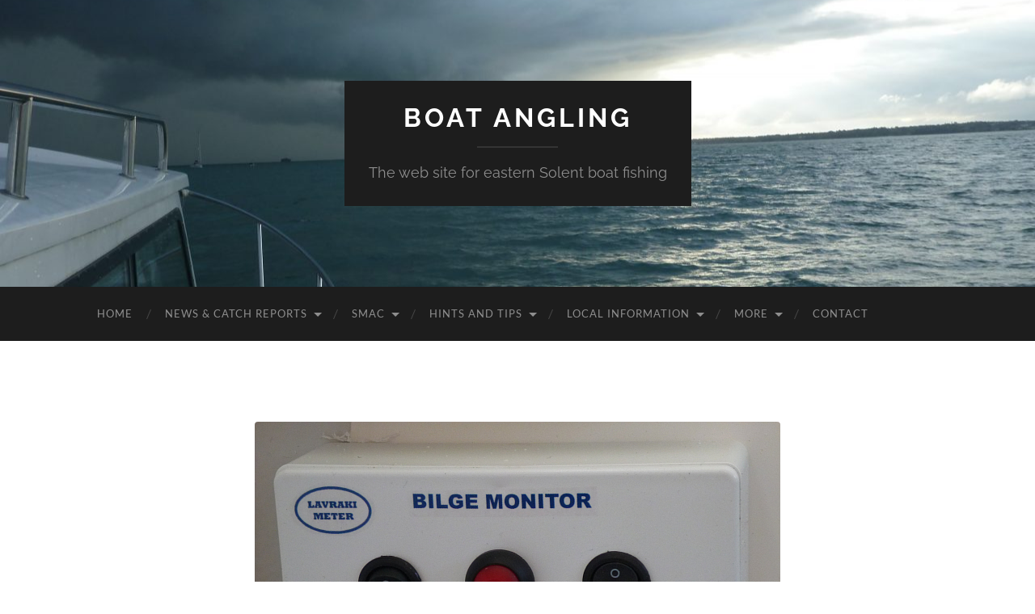

--- FILE ---
content_type: text/html; charset=UTF-8
request_url: https://www.boat-angling.co.uk/how-to-guide-make-a-bilge-monitor/
body_size: 16799
content:
<!DOCTYPE html>

<html lang="en-GB">

	<head>

		<meta http-equiv="content-type" content="text/html" charset="UTF-8" />
		<meta name="viewport" content="width=device-width, initial-scale=1.0" >

		<link rel="profile" href="http://gmpg.org/xfn/11">

		<meta name='robots' content='index, follow, max-image-preview:large, max-snippet:-1, max-video-preview:-1' />

	<!-- This site is optimized with the Yoast SEO plugin v25.7 - https://yoast.com/wordpress/plugins/seo/ -->
	<title>How-to Guide: Make a Bilge Monitor - Boat Angling</title>
	<link rel="canonical" href="https://www.boat-angling.co.uk/how-to-guide-make-a-bilge-monitor/" />
	<meta property="og:locale" content="en_GB" />
	<meta property="og:type" content="article" />
	<meta property="og:title" content="How-to Guide: Make a Bilge Monitor - Boat Angling" />
	<meta property="og:description" content="Why you  need one Most boats will be fitted with an electric bilge pump, usually with an external float switch or an internal water sensor so the pump automatically starts when the bilge water level rises. Automatic bilge pumps are left on when the boat is unattended so water will be pumped out automatically if [&hellip;]" />
	<meta property="og:url" content="https://www.boat-angling.co.uk/how-to-guide-make-a-bilge-monitor/" />
	<meta property="og:site_name" content="Boat Angling" />
	<meta property="article:modified_time" content="2016-08-26T17:21:18+00:00" />
	<meta property="og:image" content="https://www.boat-angling.co.uk/wp-content/uploads/2016/08/Bilge-Monitor2.jpg" />
	<meta property="og:image:width" content="650" />
	<meta property="og:image:height" content="488" />
	<meta property="og:image:type" content="image/jpeg" />
	<meta name="twitter:card" content="summary_large_image" />
	<meta name="twitter:label1" content="Estimated reading time" />
	<meta name="twitter:data1" content="4 minutes" />
	<script type="application/ld+json" class="yoast-schema-graph">{"@context":"https://schema.org","@graph":[{"@type":"WebPage","@id":"https://www.boat-angling.co.uk/how-to-guide-make-a-bilge-monitor/","url":"https://www.boat-angling.co.uk/how-to-guide-make-a-bilge-monitor/","name":"How-to Guide: Make a Bilge Monitor - Boat Angling","isPartOf":{"@id":"https://www.boat-angling.co.uk/#website"},"primaryImageOfPage":{"@id":"https://www.boat-angling.co.uk/how-to-guide-make-a-bilge-monitor/#primaryimage"},"image":{"@id":"https://www.boat-angling.co.uk/how-to-guide-make-a-bilge-monitor/#primaryimage"},"thumbnailUrl":"https://www.boat-angling.co.uk/wp-content/uploads/2016/08/Bilge-Monitor2.jpg","datePublished":"2016-08-26T17:20:12+00:00","dateModified":"2016-08-26T17:21:18+00:00","breadcrumb":{"@id":"https://www.boat-angling.co.uk/how-to-guide-make-a-bilge-monitor/#breadcrumb"},"inLanguage":"en-GB","potentialAction":[{"@type":"ReadAction","target":["https://www.boat-angling.co.uk/how-to-guide-make-a-bilge-monitor/"]}]},{"@type":"ImageObject","inLanguage":"en-GB","@id":"https://www.boat-angling.co.uk/how-to-guide-make-a-bilge-monitor/#primaryimage","url":"https://www.boat-angling.co.uk/wp-content/uploads/2016/08/Bilge-Monitor2.jpg","contentUrl":"https://www.boat-angling.co.uk/wp-content/uploads/2016/08/Bilge-Monitor2.jpg","width":650,"height":488,"caption":"Bilge Monitor"},{"@type":"BreadcrumbList","@id":"https://www.boat-angling.co.uk/how-to-guide-make-a-bilge-monitor/#breadcrumb","itemListElement":[{"@type":"ListItem","position":1,"name":"Home","item":"https://www.boat-angling.co.uk/"},{"@type":"ListItem","position":2,"name":"How-to Guide: Make a Bilge Monitor"}]},{"@type":"WebSite","@id":"https://www.boat-angling.co.uk/#website","url":"https://www.boat-angling.co.uk/","name":"Boat Angling","description":"The web site for eastern Solent boat fishing","potentialAction":[{"@type":"SearchAction","target":{"@type":"EntryPoint","urlTemplate":"https://www.boat-angling.co.uk/?s={search_term_string}"},"query-input":{"@type":"PropertyValueSpecification","valueRequired":true,"valueName":"search_term_string"}}],"inLanguage":"en-GB"}]}</script>
	<!-- / Yoast SEO plugin. -->


<link rel='dns-prefetch' href='//www.boat-angling.co.uk' />
<link rel="alternate" type="application/rss+xml" title="Boat Angling &raquo; Feed" href="https://www.boat-angling.co.uk/feed/" />
<link rel="alternate" type="application/rss+xml" title="Boat Angling &raquo; Comments Feed" href="https://www.boat-angling.co.uk/comments/feed/" />
<link rel="alternate" title="oEmbed (JSON)" type="application/json+oembed" href="https://www.boat-angling.co.uk/wp-json/oembed/1.0/embed?url=https%3A%2F%2Fwww.boat-angling.co.uk%2Fhow-to-guide-make-a-bilge-monitor%2F" />
<link rel="alternate" title="oEmbed (XML)" type="text/xml+oembed" href="https://www.boat-angling.co.uk/wp-json/oembed/1.0/embed?url=https%3A%2F%2Fwww.boat-angling.co.uk%2Fhow-to-guide-make-a-bilge-monitor%2F&#038;format=xml" />
<style id='wp-img-auto-sizes-contain-inline-css' type='text/css'>
img:is([sizes=auto i],[sizes^="auto," i]){contain-intrinsic-size:3000px 1500px}
/*# sourceURL=wp-img-auto-sizes-contain-inline-css */
</style>
<style id='wp-emoji-styles-inline-css' type='text/css'>

	img.wp-smiley, img.emoji {
		display: inline !important;
		border: none !important;
		box-shadow: none !important;
		height: 1em !important;
		width: 1em !important;
		margin: 0 0.07em !important;
		vertical-align: -0.1em !important;
		background: none !important;
		padding: 0 !important;
	}
/*# sourceURL=wp-emoji-styles-inline-css */
</style>
<style id='wp-block-library-inline-css' type='text/css'>
:root{--wp-block-synced-color:#7a00df;--wp-block-synced-color--rgb:122,0,223;--wp-bound-block-color:var(--wp-block-synced-color);--wp-editor-canvas-background:#ddd;--wp-admin-theme-color:#007cba;--wp-admin-theme-color--rgb:0,124,186;--wp-admin-theme-color-darker-10:#006ba1;--wp-admin-theme-color-darker-10--rgb:0,107,160.5;--wp-admin-theme-color-darker-20:#005a87;--wp-admin-theme-color-darker-20--rgb:0,90,135;--wp-admin-border-width-focus:2px}@media (min-resolution:192dpi){:root{--wp-admin-border-width-focus:1.5px}}.wp-element-button{cursor:pointer}:root .has-very-light-gray-background-color{background-color:#eee}:root .has-very-dark-gray-background-color{background-color:#313131}:root .has-very-light-gray-color{color:#eee}:root .has-very-dark-gray-color{color:#313131}:root .has-vivid-green-cyan-to-vivid-cyan-blue-gradient-background{background:linear-gradient(135deg,#00d084,#0693e3)}:root .has-purple-crush-gradient-background{background:linear-gradient(135deg,#34e2e4,#4721fb 50%,#ab1dfe)}:root .has-hazy-dawn-gradient-background{background:linear-gradient(135deg,#faaca8,#dad0ec)}:root .has-subdued-olive-gradient-background{background:linear-gradient(135deg,#fafae1,#67a671)}:root .has-atomic-cream-gradient-background{background:linear-gradient(135deg,#fdd79a,#004a59)}:root .has-nightshade-gradient-background{background:linear-gradient(135deg,#330968,#31cdcf)}:root .has-midnight-gradient-background{background:linear-gradient(135deg,#020381,#2874fc)}:root{--wp--preset--font-size--normal:16px;--wp--preset--font-size--huge:42px}.has-regular-font-size{font-size:1em}.has-larger-font-size{font-size:2.625em}.has-normal-font-size{font-size:var(--wp--preset--font-size--normal)}.has-huge-font-size{font-size:var(--wp--preset--font-size--huge)}.has-text-align-center{text-align:center}.has-text-align-left{text-align:left}.has-text-align-right{text-align:right}.has-fit-text{white-space:nowrap!important}#end-resizable-editor-section{display:none}.aligncenter{clear:both}.items-justified-left{justify-content:flex-start}.items-justified-center{justify-content:center}.items-justified-right{justify-content:flex-end}.items-justified-space-between{justify-content:space-between}.screen-reader-text{border:0;clip-path:inset(50%);height:1px;margin:-1px;overflow:hidden;padding:0;position:absolute;width:1px;word-wrap:normal!important}.screen-reader-text:focus{background-color:#ddd;clip-path:none;color:#444;display:block;font-size:1em;height:auto;left:5px;line-height:normal;padding:15px 23px 14px;text-decoration:none;top:5px;width:auto;z-index:100000}html :where(.has-border-color){border-style:solid}html :where([style*=border-top-color]){border-top-style:solid}html :where([style*=border-right-color]){border-right-style:solid}html :where([style*=border-bottom-color]){border-bottom-style:solid}html :where([style*=border-left-color]){border-left-style:solid}html :where([style*=border-width]){border-style:solid}html :where([style*=border-top-width]){border-top-style:solid}html :where([style*=border-right-width]){border-right-style:solid}html :where([style*=border-bottom-width]){border-bottom-style:solid}html :where([style*=border-left-width]){border-left-style:solid}html :where(img[class*=wp-image-]){height:auto;max-width:100%}:where(figure){margin:0 0 1em}html :where(.is-position-sticky){--wp-admin--admin-bar--position-offset:var(--wp-admin--admin-bar--height,0px)}@media screen and (max-width:600px){html :where(.is-position-sticky){--wp-admin--admin-bar--position-offset:0px}}

/*# sourceURL=wp-block-library-inline-css */
</style><style id='global-styles-inline-css' type='text/css'>
:root{--wp--preset--aspect-ratio--square: 1;--wp--preset--aspect-ratio--4-3: 4/3;--wp--preset--aspect-ratio--3-4: 3/4;--wp--preset--aspect-ratio--3-2: 3/2;--wp--preset--aspect-ratio--2-3: 2/3;--wp--preset--aspect-ratio--16-9: 16/9;--wp--preset--aspect-ratio--9-16: 9/16;--wp--preset--color--black: #000000;--wp--preset--color--cyan-bluish-gray: #abb8c3;--wp--preset--color--white: #fff;--wp--preset--color--pale-pink: #f78da7;--wp--preset--color--vivid-red: #cf2e2e;--wp--preset--color--luminous-vivid-orange: #ff6900;--wp--preset--color--luminous-vivid-amber: #fcb900;--wp--preset--color--light-green-cyan: #7bdcb5;--wp--preset--color--vivid-green-cyan: #00d084;--wp--preset--color--pale-cyan-blue: #8ed1fc;--wp--preset--color--vivid-cyan-blue: #0693e3;--wp--preset--color--vivid-purple: #9b51e0;--wp--preset--color--accent: #1abc9c;--wp--preset--color--dark-gray: #444;--wp--preset--color--medium-gray: #666;--wp--preset--color--light-gray: #888;--wp--preset--gradient--vivid-cyan-blue-to-vivid-purple: linear-gradient(135deg,rgb(6,147,227) 0%,rgb(155,81,224) 100%);--wp--preset--gradient--light-green-cyan-to-vivid-green-cyan: linear-gradient(135deg,rgb(122,220,180) 0%,rgb(0,208,130) 100%);--wp--preset--gradient--luminous-vivid-amber-to-luminous-vivid-orange: linear-gradient(135deg,rgb(252,185,0) 0%,rgb(255,105,0) 100%);--wp--preset--gradient--luminous-vivid-orange-to-vivid-red: linear-gradient(135deg,rgb(255,105,0) 0%,rgb(207,46,46) 100%);--wp--preset--gradient--very-light-gray-to-cyan-bluish-gray: linear-gradient(135deg,rgb(238,238,238) 0%,rgb(169,184,195) 100%);--wp--preset--gradient--cool-to-warm-spectrum: linear-gradient(135deg,rgb(74,234,220) 0%,rgb(151,120,209) 20%,rgb(207,42,186) 40%,rgb(238,44,130) 60%,rgb(251,105,98) 80%,rgb(254,248,76) 100%);--wp--preset--gradient--blush-light-purple: linear-gradient(135deg,rgb(255,206,236) 0%,rgb(152,150,240) 100%);--wp--preset--gradient--blush-bordeaux: linear-gradient(135deg,rgb(254,205,165) 0%,rgb(254,45,45) 50%,rgb(107,0,62) 100%);--wp--preset--gradient--luminous-dusk: linear-gradient(135deg,rgb(255,203,112) 0%,rgb(199,81,192) 50%,rgb(65,88,208) 100%);--wp--preset--gradient--pale-ocean: linear-gradient(135deg,rgb(255,245,203) 0%,rgb(182,227,212) 50%,rgb(51,167,181) 100%);--wp--preset--gradient--electric-grass: linear-gradient(135deg,rgb(202,248,128) 0%,rgb(113,206,126) 100%);--wp--preset--gradient--midnight: linear-gradient(135deg,rgb(2,3,129) 0%,rgb(40,116,252) 100%);--wp--preset--font-size--small: 16px;--wp--preset--font-size--medium: 20px;--wp--preset--font-size--large: 24px;--wp--preset--font-size--x-large: 42px;--wp--preset--font-size--regular: 19px;--wp--preset--font-size--larger: 32px;--wp--preset--spacing--20: 0.44rem;--wp--preset--spacing--30: 0.67rem;--wp--preset--spacing--40: 1rem;--wp--preset--spacing--50: 1.5rem;--wp--preset--spacing--60: 2.25rem;--wp--preset--spacing--70: 3.38rem;--wp--preset--spacing--80: 5.06rem;--wp--preset--shadow--natural: 6px 6px 9px rgba(0, 0, 0, 0.2);--wp--preset--shadow--deep: 12px 12px 50px rgba(0, 0, 0, 0.4);--wp--preset--shadow--sharp: 6px 6px 0px rgba(0, 0, 0, 0.2);--wp--preset--shadow--outlined: 6px 6px 0px -3px rgb(255, 255, 255), 6px 6px rgb(0, 0, 0);--wp--preset--shadow--crisp: 6px 6px 0px rgb(0, 0, 0);}:where(.is-layout-flex){gap: 0.5em;}:where(.is-layout-grid){gap: 0.5em;}body .is-layout-flex{display: flex;}.is-layout-flex{flex-wrap: wrap;align-items: center;}.is-layout-flex > :is(*, div){margin: 0;}body .is-layout-grid{display: grid;}.is-layout-grid > :is(*, div){margin: 0;}:where(.wp-block-columns.is-layout-flex){gap: 2em;}:where(.wp-block-columns.is-layout-grid){gap: 2em;}:where(.wp-block-post-template.is-layout-flex){gap: 1.25em;}:where(.wp-block-post-template.is-layout-grid){gap: 1.25em;}.has-black-color{color: var(--wp--preset--color--black) !important;}.has-cyan-bluish-gray-color{color: var(--wp--preset--color--cyan-bluish-gray) !important;}.has-white-color{color: var(--wp--preset--color--white) !important;}.has-pale-pink-color{color: var(--wp--preset--color--pale-pink) !important;}.has-vivid-red-color{color: var(--wp--preset--color--vivid-red) !important;}.has-luminous-vivid-orange-color{color: var(--wp--preset--color--luminous-vivid-orange) !important;}.has-luminous-vivid-amber-color{color: var(--wp--preset--color--luminous-vivid-amber) !important;}.has-light-green-cyan-color{color: var(--wp--preset--color--light-green-cyan) !important;}.has-vivid-green-cyan-color{color: var(--wp--preset--color--vivid-green-cyan) !important;}.has-pale-cyan-blue-color{color: var(--wp--preset--color--pale-cyan-blue) !important;}.has-vivid-cyan-blue-color{color: var(--wp--preset--color--vivid-cyan-blue) !important;}.has-vivid-purple-color{color: var(--wp--preset--color--vivid-purple) !important;}.has-black-background-color{background-color: var(--wp--preset--color--black) !important;}.has-cyan-bluish-gray-background-color{background-color: var(--wp--preset--color--cyan-bluish-gray) !important;}.has-white-background-color{background-color: var(--wp--preset--color--white) !important;}.has-pale-pink-background-color{background-color: var(--wp--preset--color--pale-pink) !important;}.has-vivid-red-background-color{background-color: var(--wp--preset--color--vivid-red) !important;}.has-luminous-vivid-orange-background-color{background-color: var(--wp--preset--color--luminous-vivid-orange) !important;}.has-luminous-vivid-amber-background-color{background-color: var(--wp--preset--color--luminous-vivid-amber) !important;}.has-light-green-cyan-background-color{background-color: var(--wp--preset--color--light-green-cyan) !important;}.has-vivid-green-cyan-background-color{background-color: var(--wp--preset--color--vivid-green-cyan) !important;}.has-pale-cyan-blue-background-color{background-color: var(--wp--preset--color--pale-cyan-blue) !important;}.has-vivid-cyan-blue-background-color{background-color: var(--wp--preset--color--vivid-cyan-blue) !important;}.has-vivid-purple-background-color{background-color: var(--wp--preset--color--vivid-purple) !important;}.has-black-border-color{border-color: var(--wp--preset--color--black) !important;}.has-cyan-bluish-gray-border-color{border-color: var(--wp--preset--color--cyan-bluish-gray) !important;}.has-white-border-color{border-color: var(--wp--preset--color--white) !important;}.has-pale-pink-border-color{border-color: var(--wp--preset--color--pale-pink) !important;}.has-vivid-red-border-color{border-color: var(--wp--preset--color--vivid-red) !important;}.has-luminous-vivid-orange-border-color{border-color: var(--wp--preset--color--luminous-vivid-orange) !important;}.has-luminous-vivid-amber-border-color{border-color: var(--wp--preset--color--luminous-vivid-amber) !important;}.has-light-green-cyan-border-color{border-color: var(--wp--preset--color--light-green-cyan) !important;}.has-vivid-green-cyan-border-color{border-color: var(--wp--preset--color--vivid-green-cyan) !important;}.has-pale-cyan-blue-border-color{border-color: var(--wp--preset--color--pale-cyan-blue) !important;}.has-vivid-cyan-blue-border-color{border-color: var(--wp--preset--color--vivid-cyan-blue) !important;}.has-vivid-purple-border-color{border-color: var(--wp--preset--color--vivid-purple) !important;}.has-vivid-cyan-blue-to-vivid-purple-gradient-background{background: var(--wp--preset--gradient--vivid-cyan-blue-to-vivid-purple) !important;}.has-light-green-cyan-to-vivid-green-cyan-gradient-background{background: var(--wp--preset--gradient--light-green-cyan-to-vivid-green-cyan) !important;}.has-luminous-vivid-amber-to-luminous-vivid-orange-gradient-background{background: var(--wp--preset--gradient--luminous-vivid-amber-to-luminous-vivid-orange) !important;}.has-luminous-vivid-orange-to-vivid-red-gradient-background{background: var(--wp--preset--gradient--luminous-vivid-orange-to-vivid-red) !important;}.has-very-light-gray-to-cyan-bluish-gray-gradient-background{background: var(--wp--preset--gradient--very-light-gray-to-cyan-bluish-gray) !important;}.has-cool-to-warm-spectrum-gradient-background{background: var(--wp--preset--gradient--cool-to-warm-spectrum) !important;}.has-blush-light-purple-gradient-background{background: var(--wp--preset--gradient--blush-light-purple) !important;}.has-blush-bordeaux-gradient-background{background: var(--wp--preset--gradient--blush-bordeaux) !important;}.has-luminous-dusk-gradient-background{background: var(--wp--preset--gradient--luminous-dusk) !important;}.has-pale-ocean-gradient-background{background: var(--wp--preset--gradient--pale-ocean) !important;}.has-electric-grass-gradient-background{background: var(--wp--preset--gradient--electric-grass) !important;}.has-midnight-gradient-background{background: var(--wp--preset--gradient--midnight) !important;}.has-small-font-size{font-size: var(--wp--preset--font-size--small) !important;}.has-medium-font-size{font-size: var(--wp--preset--font-size--medium) !important;}.has-large-font-size{font-size: var(--wp--preset--font-size--large) !important;}.has-x-large-font-size{font-size: var(--wp--preset--font-size--x-large) !important;}
/*# sourceURL=global-styles-inline-css */
</style>

<style id='classic-theme-styles-inline-css' type='text/css'>
/*! This file is auto-generated */
.wp-block-button__link{color:#fff;background-color:#32373c;border-radius:9999px;box-shadow:none;text-decoration:none;padding:calc(.667em + 2px) calc(1.333em + 2px);font-size:1.125em}.wp-block-file__button{background:#32373c;color:#fff;text-decoration:none}
/*# sourceURL=/wp-includes/css/classic-themes.min.css */
</style>
<link rel='stylesheet' id='bwg_fonts-css' href='https://www.boat-angling.co.uk/wp-content/plugins/photo-gallery/css/bwg-fonts/fonts.css?ver=0.0.1' type='text/css' media='all' />
<link rel='stylesheet' id='sumoselect-css' href='https://www.boat-angling.co.uk/wp-content/plugins/photo-gallery/css/sumoselect.min.css?ver=3.4.6' type='text/css' media='all' />
<link rel='stylesheet' id='mCustomScrollbar-css' href='https://www.boat-angling.co.uk/wp-content/plugins/photo-gallery/css/jquery.mCustomScrollbar.min.css?ver=3.1.5' type='text/css' media='all' />
<link rel='stylesheet' id='bwg_frontend-css' href='https://www.boat-angling.co.uk/wp-content/plugins/photo-gallery/css/styles.min.css?ver=2.7.3' type='text/css' media='all' />
<link rel='stylesheet' id='tide-slider-style-css' href='https://www.boat-angling.co.uk/wp-content/plugins/waiting-for-the-tide-uk/src/includes/slider/sss.css?ver=6.9' type='text/css' media='all' />
<link rel='stylesheet' id='tide-style-css' href='https://www.boat-angling.co.uk/wp-content/plugins/waiting-for-the-tide-uk/src/includes/tide-themes.min.css?ver=6.9' type='text/css' media='all' />
<link rel='stylesheet' id='tablepress-default-css' href='https://www.boat-angling.co.uk/wp-content/tablepress-combined.min.css?ver=10' type='text/css' media='all' />
<link rel='stylesheet' id='hemingway_googleFonts-css' href='https://www.boat-angling.co.uk/wp-content/themes/hemingway/assets/css/fonts.css' type='text/css' media='all' />
<link rel='stylesheet' id='hemingway_style-css' href='https://www.boat-angling.co.uk/wp-content/themes/hemingway/style.css?ver=2.3.2' type='text/css' media='all' />
<script type="text/javascript" src="https://www.boat-angling.co.uk/wp-includes/js/jquery/jquery.min.js?ver=3.7.1" id="jquery-core-js"></script>
<script type="text/javascript" src="https://www.boat-angling.co.uk/wp-includes/js/jquery/jquery-migrate.min.js?ver=3.4.1" id="jquery-migrate-js"></script>
<script type="text/javascript" src="https://www.boat-angling.co.uk/wp-content/plugins/photo-gallery/js/jquery.lazy.min.js?ver=2.7.3" id="bwg_lazyload-js"></script>
<script type="text/javascript" src="https://www.boat-angling.co.uk/wp-content/plugins/photo-gallery/js/jquery.sumoselect.min.js?ver=3.4.6" id="sumoselect-js"></script>
<script type="text/javascript" src="https://www.boat-angling.co.uk/wp-content/plugins/photo-gallery/js/jquery.mobile.min.js?ver=1.4.5" id="jquery-mobile-js"></script>
<script type="text/javascript" src="https://www.boat-angling.co.uk/wp-content/plugins/photo-gallery/js/jquery.mCustomScrollbar.concat.min.js?ver=3.1.5" id="mCustomScrollbar-js"></script>
<script type="text/javascript" src="https://www.boat-angling.co.uk/wp-content/plugins/photo-gallery/js/jquery.fullscreen.min.js?ver=0.6.0" id="jquery-fullscreen-js"></script>
<script type="text/javascript" id="bwg_frontend-js-extra">
/* <![CDATA[ */
var bwg_objectsL10n = {"bwg_field_required":"field is required.","bwg_mail_validation":"This is not a valid email address.","bwg_search_result":"There are no images matching your search.","bwg_select_tag":"Select Tag","bwg_order_by":"Order By","bwg_search":"Search","bwg_show_ecommerce":"Show Ecommerce","bwg_hide_ecommerce":"Hide Ecommerce","bwg_show_comments":"Show Comments","bwg_hide_comments":"Hide Comments","bwg_restore":"Restore","bwg_maximize":"Maximise","bwg_fullscreen":"Fullscreen","bwg_exit_fullscreen":"Exit Fullscreen","bwg_search_tag":"SEARCH...","bwg_tag_no_match":"No tags found","bwg_all_tags_selected":"All tags selected","bwg_tags_selected":"tags selected","play":"Play","pause":"Pause","is_pro":"1","bwg_play":"Play","bwg_pause":"Pause","bwg_hide_info":"Hide info","bwg_show_info":"Show info","bwg_hide_rating":"Hide rating","bwg_show_rating":"Show rating","ok":"Ok","cancel":"Cancel","select_all":"Select all","lazy_load":"1","lazy_loader":"https://www.boat-angling.co.uk/wp-content/plugins/photo-gallery/images/ajax_loader.png","front_ajax":"0","bwg_tag_see_all":"see all tags","bwg_tag_see_less":"see less tags","page_speed":""};
//# sourceURL=bwg_frontend-js-extra
/* ]]> */
</script>
<script type="text/javascript" src="https://www.boat-angling.co.uk/wp-content/plugins/photo-gallery/js/scripts.min.js?ver=2.7.3" id="bwg_frontend-js"></script>
<script type="text/javascript" src="https://www.boat-angling.co.uk/wp-content/plugins/photo-gallery/js/circle-progress.js?ver=2.7.3" id="bwg_speed_circle-js"></script>
<link rel="https://api.w.org/" href="https://www.boat-angling.co.uk/wp-json/" /><link rel="alternate" title="JSON" type="application/json" href="https://www.boat-angling.co.uk/wp-json/wp/v2/pages/587" /><link rel="EditURI" type="application/rsd+xml" title="RSD" href="https://www.boat-angling.co.uk/xmlrpc.php?rsd" />
<meta name="generator" content="WordPress 6.9" />
<link rel='shortlink' href='https://www.boat-angling.co.uk/?p=587' />
<link rel="icon" href="https://www.boat-angling.co.uk/wp-content/uploads/2021/06/cropped-Boat-Angling-Icon-32x32.jpg" sizes="32x32" />
<link rel="icon" href="https://www.boat-angling.co.uk/wp-content/uploads/2021/06/cropped-Boat-Angling-Icon-192x192.jpg" sizes="192x192" />
<link rel="apple-touch-icon" href="https://www.boat-angling.co.uk/wp-content/uploads/2021/06/cropped-Boat-Angling-Icon-180x180.jpg" />
<meta name="msapplication-TileImage" content="https://www.boat-angling.co.uk/wp-content/uploads/2021/06/cropped-Boat-Angling-Icon-270x270.jpg" />

	</head>
	
	<body class="wp-singular page-template page-template-template-fullwidth page-template-template-fullwidth-php page page-id-587 wp-theme-hemingway template-fullwidth">

		
		<a class="skip-link button" href="#site-content">Skip to the content</a>
	
		<div class="big-wrapper">
	
			<div class="header-cover section bg-dark-light no-padding">

						
				<div class="header section" style="background-image: url( https://www.boat-angling.co.uk/wp-content/uploads/2017/01/cropped-P1010812.jpg );">
							
					<div class="header-inner section-inner">
					
											
							<div class="blog-info">
							
																	<div class="blog-title">
										<a href="https://www.boat-angling.co.uk" rel="home">Boat Angling</a>
									</div>
																
																	<p class="blog-description">The web site for eastern Solent boat fishing</p>
															
							</div><!-- .blog-info -->
							
															
					</div><!-- .header-inner -->
								
				</div><!-- .header -->
			
			</div><!-- .bg-dark -->
			
			<div class="navigation section no-padding bg-dark">
			
				<div class="navigation-inner section-inner group">
				
					<div class="toggle-container section-inner hidden">
			
						<button type="button" class="nav-toggle toggle">
							<div class="bar"></div>
							<div class="bar"></div>
							<div class="bar"></div>
							<span class="screen-reader-text">Toggle mobile menu</span>
						</button>
						
						<button type="button" class="search-toggle toggle">
							<div class="metal"></div>
							<div class="glass"></div>
							<div class="handle"></div>
							<span class="screen-reader-text">Toggle search field</span>
						</button>
											
					</div><!-- .toggle-container -->
					
					<div class="blog-search hidden">
						<form role="search" method="get" class="search-form" action="https://www.boat-angling.co.uk/">
				<label>
					<span class="screen-reader-text">Search for:</span>
					<input type="search" class="search-field" placeholder="Search &hellip;" value="" name="s" />
				</label>
				<input type="submit" class="search-submit" value="Search" />
			</form>					</div><!-- .blog-search -->
				
					<ul class="blog-menu">
						<li id="menu-item-57" class="menu-item menu-item-type-post_type menu-item-object-page menu-item-home menu-item-57"><a href="https://www.boat-angling.co.uk/">Home</a></li>
<li id="menu-item-29" class="menu-item menu-item-type-post_type menu-item-object-page menu-item-has-children menu-item-29"><a href="https://www.boat-angling.co.uk/catch-reports-2016/">News &#038; Catch Reports</a>
<ul class="sub-menu">
	<li id="menu-item-1520" class="menu-item menu-item-type-taxonomy menu-item-object-category menu-item-1520"><a href="https://www.boat-angling.co.uk/category/article/">News &#038; Articles</a></li>
	<li id="menu-item-4435" class="menu-item menu-item-type-taxonomy menu-item-object-category menu-item-4435"><a href="https://www.boat-angling.co.uk/category/catch-reports-2025/">Catch Reports 2025</a></li>
	<li id="menu-item-4058" class="menu-item menu-item-type-taxonomy menu-item-object-category menu-item-4058"><a href="https://www.boat-angling.co.uk/category/catch-reports-2024/">Catch Reports 2024</a></li>
	<li id="menu-item-3612" class="menu-item menu-item-type-taxonomy menu-item-object-category menu-item-3612"><a href="https://www.boat-angling.co.uk/category/catch-reports-2023/">Catch Reports 2023</a></li>
</ul>
</li>
<li id="menu-item-2736" class="menu-item menu-item-type-post_type menu-item-object-page menu-item-has-children menu-item-2736"><a href="https://www.boat-angling.co.uk/smac/">SMAC</a>
<ul class="sub-menu">
	<li id="menu-item-3043" class="menu-item menu-item-type-post_type menu-item-object-page menu-item-3043"><a href="https://www.boat-angling.co.uk/smac-shop/">SMAC Shop</a></li>
	<li id="menu-item-2740" class="menu-item menu-item-type-taxonomy menu-item-object-category menu-item-2740"><a href="https://www.boat-angling.co.uk/category/smac/">Club News</a></li>
	<li id="menu-item-4386" class="menu-item menu-item-type-post_type menu-item-object-page menu-item-4386"><a href="https://www.boat-angling.co.uk/contact-smac/">Contact SMAC</a></li>
</ul>
</li>
<li id="menu-item-75" class="menu-item menu-item-type-post_type menu-item-object-page current-menu-ancestor current_page_ancestor menu-item-has-children menu-item-75"><a href="https://www.boat-angling.co.uk/hints-and-tips/">Hints and Tips</a>
<ul class="sub-menu">
	<li id="menu-item-1379" class="menu-item menu-item-type-post_type menu-item-object-page menu-item-1379"><a href="https://www.boat-angling.co.uk/hints-and-tips/">Hints and Tips</a></li>
	<li id="menu-item-76" class="menu-item menu-item-type-post_type menu-item-object-page menu-item-76"><a href="https://www.boat-angling.co.uk/fishing_tackle/">Fishing  Tackle</a></li>
	<li id="menu-item-139" class="menu-item menu-item-type-post_type menu-item-object-page menu-item-has-children menu-item-139"><a href="https://www.boat-angling.co.uk/fishing_methods/">Fishing Methods</a>
	<ul class="sub-menu">
		<li id="menu-item-1639" class="menu-item menu-item-type-post_type menu-item-object-page menu-item-1639"><a href="https://www.boat-angling.co.uk/fishing_methods/">Fishing Methods</a></li>
		<li id="menu-item-152" class="menu-item menu-item-type-post_type menu-item-object-page menu-item-152"><a href="https://www.boat-angling.co.uk/fishingfromayacht/">Fishing from a yacht (or mobo)</a></li>
	</ul>
</li>
	<li id="menu-item-3500" class="menu-item menu-item-type-post_type menu-item-object-page menu-item-3500"><a href="https://www.boat-angling.co.uk/ray-identification-guides-from-the-shark-trust/">Ray Identification Guides from The Shark Trust</a></li>
	<li id="menu-item-114" class="menu-item menu-item-type-post_type menu-item-object-page menu-item-has-children menu-item-114"><a href="https://www.boat-angling.co.uk/boat-equipment/">Boat Equipment</a>
	<ul class="sub-menu">
		<li id="menu-item-1385" class="menu-item menu-item-type-post_type menu-item-object-page menu-item-1385"><a href="https://www.boat-angling.co.uk/boat-equipment/">Boat Equipment</a></li>
		<li id="menu-item-732" class="menu-item menu-item-type-post_type menu-item-object-page menu-item-has-children menu-item-732"><a href="https://www.boat-angling.co.uk/equipment-reviews-2/">Equipment Reviews</a>
		<ul class="sub-menu">
			<li id="menu-item-738" class="menu-item menu-item-type-post_type menu-item-object-page menu-item-738"><a href="https://www.boat-angling.co.uk/equipment-review-azimuth-1000-digital-compass/">Azimuth 1000 Digital Compass</a></li>
			<li id="menu-item-729" class="menu-item menu-item-type-post_type menu-item-object-page menu-item-729"><a href="https://www.boat-angling.co.uk/equipment-review-navionics-plotter-app-for-ipad/">Navionics Plotter App for iPad</a></li>
			<li id="menu-item-730" class="menu-item menu-item-type-post_type menu-item-object-page menu-item-730"><a href="https://www.boat-angling.co.uk/equipment-review-more-boating-apps-for-iphone-and-android/">More Boating Apps for iPhone and Android</a></li>
			<li id="menu-item-731" class="menu-item menu-item-type-post_type menu-item-object-page menu-item-731"><a href="https://www.boat-angling.co.uk/721-2/">Boatie App for iPad  and iPhone</a></li>
		</ul>
</li>
		<li id="menu-item-229" class="menu-item menu-item-type-post_type menu-item-object-page menu-item-has-children menu-item-229"><a href="https://www.boat-angling.co.uk/free-downloads/">Free Downloads</a>
		<ul class="sub-menu">
			<li id="menu-item-1640" class="menu-item menu-item-type-post_type menu-item-object-page menu-item-1640"><a href="https://www.boat-angling.co.uk/free-downloads/">Free Downloads</a></li>
			<li id="menu-item-767" class="menu-item menu-item-type-post_type menu-item-object-page menu-item-767"><a href="https://www.boat-angling.co.uk/book-angling-boats-free-digital-edition-for-download-and-print/">Book “Angling Boats” – Free Digital Edition for Download and Print</a></li>
		</ul>
</li>
		<li id="menu-item-276" class="menu-item menu-item-type-post_type menu-item-object-page menu-item-has-children menu-item-276"><a href="https://www.boat-angling.co.uk/safety-and-first-aid-tips/">Safety and First Aid Tips</a>
		<ul class="sub-menu">
			<li id="menu-item-1641" class="menu-item menu-item-type-post_type menu-item-object-page menu-item-1641"><a href="https://www.boat-angling.co.uk/safety-and-first-aid-tips/">Safety and First Aid Tips</a></li>
			<li id="menu-item-714" class="menu-item menu-item-type-post_type menu-item-object-page menu-item-714"><a href="https://www.boat-angling.co.uk/the-dangers-of-carbon-monoxide-poisoning/">The Dangers of Carbon Monoxide Poisoning</a></li>
		</ul>
</li>
	</ul>
</li>
	<li id="menu-item-270" class="menu-item menu-item-type-post_type menu-item-object-page menu-item-has-children menu-item-270"><a href="https://www.boat-angling.co.uk/boat-angling/">Boat Handling</a>
	<ul class="sub-menu">
		<li id="menu-item-1384" class="menu-item menu-item-type-post_type menu-item-object-page menu-item-1384"><a href="https://www.boat-angling.co.uk/boat-angling/">Boat Handling</a></li>
		<li id="menu-item-820" class="menu-item menu-item-type-post_type menu-item-object-page menu-item-820"><a href="https://www.boat-angling.co.uk/beaufort-wind-scale/">Beaufort Wind Scale</a></li>
		<li id="menu-item-998" class="menu-item menu-item-type-post_type menu-item-object-page menu-item-998"><a href="https://www.boat-angling.co.uk/trouble-shooting-alderney-ring-method/">Trouble-shooting the Alderney Ring method</a></li>
	</ul>
</li>
	<li id="menu-item-113" class="menu-item menu-item-type-post_type menu-item-object-page current-menu-ancestor current-menu-parent current_page_parent current_page_ancestor menu-item-has-children menu-item-113"><a href="https://www.boat-angling.co.uk/boatdiy/">Boat DIY</a>
	<ul class="sub-menu">
		<li id="menu-item-1383" class="menu-item menu-item-type-post_type menu-item-object-page menu-item-1383"><a href="https://www.boat-angling.co.uk/boatdiy/">Boat DIY</a></li>
		<li id="menu-item-615" class="menu-item menu-item-type-post_type menu-item-object-page menu-item-615"><a href="https://www.boat-angling.co.uk/howtopaintantifouling/">Applying Antifouling Paint</a></li>
		<li id="menu-item-718" class="menu-item menu-item-type-post_type menu-item-object-page menu-item-718"><a href="https://www.boat-angling.co.uk/how-to-guide-connecting-a-dsc-radio-to-a-gps-simplified/">Connecting a DSC Radio to a GPS</a></li>
		<li id="menu-item-752" class="menu-item menu-item-type-post_type menu-item-object-page menu-item-has-children menu-item-752"><a href="https://www.boat-angling.co.uk/installing-a-nasa-ais-engine/">Installing a NASA AIS Engine</a>
		<ul class="sub-menu">
			<li id="menu-item-763" class="menu-item menu-item-type-post_type menu-item-object-page menu-item-763"><a href="https://www.boat-angling.co.uk/ais-screen-examples/">AIS Screen Examples</a></li>
		</ul>
</li>
		<li id="menu-item-595" class="menu-item menu-item-type-post_type menu-item-object-page current-menu-item page_item page-item-587 current_page_item menu-item-595"><a href="https://www.boat-angling.co.uk/how-to-guide-make-a-bilge-monitor/" aria-current="page">Make a Bilge Monitor</a></li>
		<li id="menu-item-629" class="menu-item menu-item-type-post_type menu-item-object-page menu-item-629"><a href="https://www.boat-angling.co.uk/how-to-guide-restoring-the-shine-on-a-grp-hull/">Restoring the Shine on a GRP Hull</a></li>
		<li id="menu-item-1017" class="menu-item menu-item-type-post_type menu-item-object-page menu-item-1017"><a href="https://www.boat-angling.co.uk/painting-waterline-new-refurbished-hull/">Painting a waterline on a new or refurbished hull</a></li>
	</ul>
</li>
	<li id="menu-item-394" class="menu-item menu-item-type-post_type menu-item-object-page menu-item-has-children menu-item-394"><a href="https://www.boat-angling.co.uk/cooking-fish/">Cooking</a>
	<ul class="sub-menu">
		<li id="menu-item-1382" class="menu-item menu-item-type-post_type menu-item-object-page menu-item-1382"><a href="https://www.boat-angling.co.uk/cooking-fish/">Cooking Fish</a></li>
		<li id="menu-item-638" class="menu-item menu-item-type-post_type menu-item-object-page menu-item-has-children menu-item-638"><a href="https://www.boat-angling.co.uk/preparation/">Preparation</a>
		<ul class="sub-menu">
			<li id="menu-item-296" class="menu-item menu-item-type-post_type menu-item-object-page menu-item-296"><a href="https://www.boat-angling.co.uk/how-to-make-a-fish-scaler/">How to make a fish scaler</a></li>
			<li id="menu-item-334" class="menu-item menu-item-type-post_type menu-item-object-page menu-item-334"><a href="https://www.boat-angling.co.uk/preparing-fish-for-the-pot/">Preparing fish for the pot</a></li>
			<li id="menu-item-297" class="menu-item menu-item-type-post_type menu-item-object-page menu-item-297"><a href="https://www.boat-angling.co.uk/how-to-build-a-hot-smoker/">How to build a hot smoker</a></li>
			<li id="menu-item-416" class="menu-item menu-item-type-post_type menu-item-object-page menu-item-416"><a href="https://www.boat-angling.co.uk/how-to-smoke-fish/">How to smoke fish</a></li>
		</ul>
</li>
		<li id="menu-item-3812" class="menu-item menu-item-type-taxonomy menu-item-object-category menu-item-3812"><a href="https://www.boat-angling.co.uk/category/soups-and-starters/">Soups and Starters</a></li>
		<li id="menu-item-3811" class="menu-item menu-item-type-taxonomy menu-item-object-category menu-item-3811"><a href="https://www.boat-angling.co.uk/category/oily-fish/">Oily Fish</a></li>
		<li id="menu-item-3813" class="menu-item menu-item-type-taxonomy menu-item-object-category menu-item-3813"><a href="https://www.boat-angling.co.uk/category/white-fish/">White Fish</a></li>
		<li id="menu-item-3814" class="menu-item menu-item-type-taxonomy menu-item-object-category menu-item-3814"><a href="https://www.boat-angling.co.uk/category/cartilaginous-fish/">Cartilaginous Fish</a></li>
		<li id="menu-item-3810" class="menu-item menu-item-type-taxonomy menu-item-object-category menu-item-3810"><a href="https://www.boat-angling.co.uk/category/crustaceans/">Crustaceans</a></li>
	</ul>
</li>
</ul>
</li>
<li id="menu-item-107" class="menu-item menu-item-type-post_type menu-item-object-page menu-item-has-children menu-item-107"><a href="https://www.boat-angling.co.uk/local-information/">Local Information</a>
<ul class="sub-menu">
	<li id="menu-item-1381" class="menu-item menu-item-type-post_type menu-item-object-page menu-item-1381"><a href="https://www.boat-angling.co.uk/local-information/">Local Information</a></li>
	<li id="menu-item-81" class="menu-item menu-item-type-post_type menu-item-object-page menu-item-81"><a href="https://www.boat-angling.co.uk/weather-and-tides/">Weather and Tides</a></li>
	<li id="menu-item-118" class="menu-item menu-item-type-post_type menu-item-object-page menu-item-118"><a href="https://www.boat-angling.co.uk/what-to-catch/">What to Catch</a></li>
	<li id="menu-item-117" class="menu-item menu-item-type-post_type menu-item-object-page menu-item-117"><a href="https://www.boat-angling.co.uk/shops-and-suppliers/">Shops and Suppliers</a></li>
	<li id="menu-item-116" class="menu-item menu-item-type-post_type menu-item-object-page menu-item-116"><a href="https://www.boat-angling.co.uk/launch-sites/">Launch Sites</a></li>
	<li id="menu-item-110" class="menu-item menu-item-type-post_type menu-item-object-page menu-item-has-children menu-item-110"><a href="https://www.boat-angling.co.uk/fishing_marks/">Fishing Marks</a>
	<ul class="sub-menu">
		<li id="menu-item-1637" class="menu-item menu-item-type-post_type menu-item-object-page menu-item-1637"><a href="https://www.boat-angling.co.uk/fishing_marks/">Fishing Marks</a></li>
		<li id="menu-item-1165" class="menu-item menu-item-type-post_type menu-item-object-page menu-item-1165"><a href="https://www.boat-angling.co.uk/eastern-solent-chart/">Eastern Solent Charts</a></li>
		<li id="menu-item-146" class="menu-item menu-item-type-post_type menu-item-object-page menu-item-146"><a href="https://www.boat-angling.co.uk/bass-on-the-overfalls/">Bass on the Overfalls</a></li>
	</ul>
</li>
	<li id="menu-item-115" class="menu-item menu-item-type-post_type menu-item-object-page menu-item-has-children menu-item-115"><a href="https://www.boat-angling.co.uk/did-you-know/">For Visitors – Did You Know?</a>
	<ul class="sub-menu">
		<li id="menu-item-1638" class="menu-item menu-item-type-post_type menu-item-object-page menu-item-1638"><a href="https://www.boat-angling.co.uk/did-you-know/">For Visitors – Did You Know?</a></li>
		<li id="menu-item-1075" class="menu-item menu-item-type-post_type menu-item-object-page menu-item-1075"><a href="https://www.boat-angling.co.uk/fishing-boat-registration/">Fishing Boat Registration</a></li>
	</ul>
</li>
</ul>
</li>
<li id="menu-item-1052" class="menu-item menu-item-type-post_type menu-item-object-page menu-item-has-children menu-item-1052"><a href="https://www.boat-angling.co.uk/more/">More</a>
<ul class="sub-menu">
	<li id="menu-item-862" class="menu-item menu-item-type-post_type menu-item-object-page menu-item-862"><a href="https://www.boat-angling.co.uk/harley-25-rebel-runner/">Harley 25 – Rebel Runner</a></li>
	<li id="menu-item-655" class="menu-item menu-item-type-post_type menu-item-object-page menu-item-655"><a href="https://www.boat-angling.co.uk/fishing-jokes/">Fishing Jokes</a></li>
	<li id="menu-item-1053" class="menu-item menu-item-type-post_type menu-item-object-page menu-item-1053"><a href="https://www.boat-angling.co.uk/photo-galleries/">Photo Galleries</a></li>
</ul>
</li>
<li id="menu-item-109" class="menu-item menu-item-type-post_type menu-item-object-page menu-item-109"><a href="https://www.boat-angling.co.uk/contact/">Contact</a></li>
					 </ul><!-- .blog-menu -->
					 
					 <ul class="mobile-menu">
					
						<li class="menu-item menu-item-type-post_type menu-item-object-page menu-item-home menu-item-57"><a href="https://www.boat-angling.co.uk/">Home</a></li>
<li class="menu-item menu-item-type-post_type menu-item-object-page menu-item-has-children menu-item-29"><a href="https://www.boat-angling.co.uk/catch-reports-2016/">News &#038; Catch Reports</a>
<ul class="sub-menu">
	<li class="menu-item menu-item-type-taxonomy menu-item-object-category menu-item-1520"><a href="https://www.boat-angling.co.uk/category/article/">News &#038; Articles</a></li>
	<li class="menu-item menu-item-type-taxonomy menu-item-object-category menu-item-4435"><a href="https://www.boat-angling.co.uk/category/catch-reports-2025/">Catch Reports 2025</a></li>
	<li class="menu-item menu-item-type-taxonomy menu-item-object-category menu-item-4058"><a href="https://www.boat-angling.co.uk/category/catch-reports-2024/">Catch Reports 2024</a></li>
	<li class="menu-item menu-item-type-taxonomy menu-item-object-category menu-item-3612"><a href="https://www.boat-angling.co.uk/category/catch-reports-2023/">Catch Reports 2023</a></li>
</ul>
</li>
<li class="menu-item menu-item-type-post_type menu-item-object-page menu-item-has-children menu-item-2736"><a href="https://www.boat-angling.co.uk/smac/">SMAC</a>
<ul class="sub-menu">
	<li class="menu-item menu-item-type-post_type menu-item-object-page menu-item-3043"><a href="https://www.boat-angling.co.uk/smac-shop/">SMAC Shop</a></li>
	<li class="menu-item menu-item-type-taxonomy menu-item-object-category menu-item-2740"><a href="https://www.boat-angling.co.uk/category/smac/">Club News</a></li>
	<li class="menu-item menu-item-type-post_type menu-item-object-page menu-item-4386"><a href="https://www.boat-angling.co.uk/contact-smac/">Contact SMAC</a></li>
</ul>
</li>
<li class="menu-item menu-item-type-post_type menu-item-object-page current-menu-ancestor current_page_ancestor menu-item-has-children menu-item-75"><a href="https://www.boat-angling.co.uk/hints-and-tips/">Hints and Tips</a>
<ul class="sub-menu">
	<li class="menu-item menu-item-type-post_type menu-item-object-page menu-item-1379"><a href="https://www.boat-angling.co.uk/hints-and-tips/">Hints and Tips</a></li>
	<li class="menu-item menu-item-type-post_type menu-item-object-page menu-item-76"><a href="https://www.boat-angling.co.uk/fishing_tackle/">Fishing  Tackle</a></li>
	<li class="menu-item menu-item-type-post_type menu-item-object-page menu-item-has-children menu-item-139"><a href="https://www.boat-angling.co.uk/fishing_methods/">Fishing Methods</a>
	<ul class="sub-menu">
		<li class="menu-item menu-item-type-post_type menu-item-object-page menu-item-1639"><a href="https://www.boat-angling.co.uk/fishing_methods/">Fishing Methods</a></li>
		<li class="menu-item menu-item-type-post_type menu-item-object-page menu-item-152"><a href="https://www.boat-angling.co.uk/fishingfromayacht/">Fishing from a yacht (or mobo)</a></li>
	</ul>
</li>
	<li class="menu-item menu-item-type-post_type menu-item-object-page menu-item-3500"><a href="https://www.boat-angling.co.uk/ray-identification-guides-from-the-shark-trust/">Ray Identification Guides from The Shark Trust</a></li>
	<li class="menu-item menu-item-type-post_type menu-item-object-page menu-item-has-children menu-item-114"><a href="https://www.boat-angling.co.uk/boat-equipment/">Boat Equipment</a>
	<ul class="sub-menu">
		<li class="menu-item menu-item-type-post_type menu-item-object-page menu-item-1385"><a href="https://www.boat-angling.co.uk/boat-equipment/">Boat Equipment</a></li>
		<li class="menu-item menu-item-type-post_type menu-item-object-page menu-item-has-children menu-item-732"><a href="https://www.boat-angling.co.uk/equipment-reviews-2/">Equipment Reviews</a>
		<ul class="sub-menu">
			<li class="menu-item menu-item-type-post_type menu-item-object-page menu-item-738"><a href="https://www.boat-angling.co.uk/equipment-review-azimuth-1000-digital-compass/">Azimuth 1000 Digital Compass</a></li>
			<li class="menu-item menu-item-type-post_type menu-item-object-page menu-item-729"><a href="https://www.boat-angling.co.uk/equipment-review-navionics-plotter-app-for-ipad/">Navionics Plotter App for iPad</a></li>
			<li class="menu-item menu-item-type-post_type menu-item-object-page menu-item-730"><a href="https://www.boat-angling.co.uk/equipment-review-more-boating-apps-for-iphone-and-android/">More Boating Apps for iPhone and Android</a></li>
			<li class="menu-item menu-item-type-post_type menu-item-object-page menu-item-731"><a href="https://www.boat-angling.co.uk/721-2/">Boatie App for iPad  and iPhone</a></li>
		</ul>
</li>
		<li class="menu-item menu-item-type-post_type menu-item-object-page menu-item-has-children menu-item-229"><a href="https://www.boat-angling.co.uk/free-downloads/">Free Downloads</a>
		<ul class="sub-menu">
			<li class="menu-item menu-item-type-post_type menu-item-object-page menu-item-1640"><a href="https://www.boat-angling.co.uk/free-downloads/">Free Downloads</a></li>
			<li class="menu-item menu-item-type-post_type menu-item-object-page menu-item-767"><a href="https://www.boat-angling.co.uk/book-angling-boats-free-digital-edition-for-download-and-print/">Book “Angling Boats” – Free Digital Edition for Download and Print</a></li>
		</ul>
</li>
		<li class="menu-item menu-item-type-post_type menu-item-object-page menu-item-has-children menu-item-276"><a href="https://www.boat-angling.co.uk/safety-and-first-aid-tips/">Safety and First Aid Tips</a>
		<ul class="sub-menu">
			<li class="menu-item menu-item-type-post_type menu-item-object-page menu-item-1641"><a href="https://www.boat-angling.co.uk/safety-and-first-aid-tips/">Safety and First Aid Tips</a></li>
			<li class="menu-item menu-item-type-post_type menu-item-object-page menu-item-714"><a href="https://www.boat-angling.co.uk/the-dangers-of-carbon-monoxide-poisoning/">The Dangers of Carbon Monoxide Poisoning</a></li>
		</ul>
</li>
	</ul>
</li>
	<li class="menu-item menu-item-type-post_type menu-item-object-page menu-item-has-children menu-item-270"><a href="https://www.boat-angling.co.uk/boat-angling/">Boat Handling</a>
	<ul class="sub-menu">
		<li class="menu-item menu-item-type-post_type menu-item-object-page menu-item-1384"><a href="https://www.boat-angling.co.uk/boat-angling/">Boat Handling</a></li>
		<li class="menu-item menu-item-type-post_type menu-item-object-page menu-item-820"><a href="https://www.boat-angling.co.uk/beaufort-wind-scale/">Beaufort Wind Scale</a></li>
		<li class="menu-item menu-item-type-post_type menu-item-object-page menu-item-998"><a href="https://www.boat-angling.co.uk/trouble-shooting-alderney-ring-method/">Trouble-shooting the Alderney Ring method</a></li>
	</ul>
</li>
	<li class="menu-item menu-item-type-post_type menu-item-object-page current-menu-ancestor current-menu-parent current_page_parent current_page_ancestor menu-item-has-children menu-item-113"><a href="https://www.boat-angling.co.uk/boatdiy/">Boat DIY</a>
	<ul class="sub-menu">
		<li class="menu-item menu-item-type-post_type menu-item-object-page menu-item-1383"><a href="https://www.boat-angling.co.uk/boatdiy/">Boat DIY</a></li>
		<li class="menu-item menu-item-type-post_type menu-item-object-page menu-item-615"><a href="https://www.boat-angling.co.uk/howtopaintantifouling/">Applying Antifouling Paint</a></li>
		<li class="menu-item menu-item-type-post_type menu-item-object-page menu-item-718"><a href="https://www.boat-angling.co.uk/how-to-guide-connecting-a-dsc-radio-to-a-gps-simplified/">Connecting a DSC Radio to a GPS</a></li>
		<li class="menu-item menu-item-type-post_type menu-item-object-page menu-item-has-children menu-item-752"><a href="https://www.boat-angling.co.uk/installing-a-nasa-ais-engine/">Installing a NASA AIS Engine</a>
		<ul class="sub-menu">
			<li class="menu-item menu-item-type-post_type menu-item-object-page menu-item-763"><a href="https://www.boat-angling.co.uk/ais-screen-examples/">AIS Screen Examples</a></li>
		</ul>
</li>
		<li class="menu-item menu-item-type-post_type menu-item-object-page current-menu-item page_item page-item-587 current_page_item menu-item-595"><a href="https://www.boat-angling.co.uk/how-to-guide-make-a-bilge-monitor/" aria-current="page">Make a Bilge Monitor</a></li>
		<li class="menu-item menu-item-type-post_type menu-item-object-page menu-item-629"><a href="https://www.boat-angling.co.uk/how-to-guide-restoring-the-shine-on-a-grp-hull/">Restoring the Shine on a GRP Hull</a></li>
		<li class="menu-item menu-item-type-post_type menu-item-object-page menu-item-1017"><a href="https://www.boat-angling.co.uk/painting-waterline-new-refurbished-hull/">Painting a waterline on a new or refurbished hull</a></li>
	</ul>
</li>
	<li class="menu-item menu-item-type-post_type menu-item-object-page menu-item-has-children menu-item-394"><a href="https://www.boat-angling.co.uk/cooking-fish/">Cooking</a>
	<ul class="sub-menu">
		<li class="menu-item menu-item-type-post_type menu-item-object-page menu-item-1382"><a href="https://www.boat-angling.co.uk/cooking-fish/">Cooking Fish</a></li>
		<li class="menu-item menu-item-type-post_type menu-item-object-page menu-item-has-children menu-item-638"><a href="https://www.boat-angling.co.uk/preparation/">Preparation</a>
		<ul class="sub-menu">
			<li class="menu-item menu-item-type-post_type menu-item-object-page menu-item-296"><a href="https://www.boat-angling.co.uk/how-to-make-a-fish-scaler/">How to make a fish scaler</a></li>
			<li class="menu-item menu-item-type-post_type menu-item-object-page menu-item-334"><a href="https://www.boat-angling.co.uk/preparing-fish-for-the-pot/">Preparing fish for the pot</a></li>
			<li class="menu-item menu-item-type-post_type menu-item-object-page menu-item-297"><a href="https://www.boat-angling.co.uk/how-to-build-a-hot-smoker/">How to build a hot smoker</a></li>
			<li class="menu-item menu-item-type-post_type menu-item-object-page menu-item-416"><a href="https://www.boat-angling.co.uk/how-to-smoke-fish/">How to smoke fish</a></li>
		</ul>
</li>
		<li class="menu-item menu-item-type-taxonomy menu-item-object-category menu-item-3812"><a href="https://www.boat-angling.co.uk/category/soups-and-starters/">Soups and Starters</a></li>
		<li class="menu-item menu-item-type-taxonomy menu-item-object-category menu-item-3811"><a href="https://www.boat-angling.co.uk/category/oily-fish/">Oily Fish</a></li>
		<li class="menu-item menu-item-type-taxonomy menu-item-object-category menu-item-3813"><a href="https://www.boat-angling.co.uk/category/white-fish/">White Fish</a></li>
		<li class="menu-item menu-item-type-taxonomy menu-item-object-category menu-item-3814"><a href="https://www.boat-angling.co.uk/category/cartilaginous-fish/">Cartilaginous Fish</a></li>
		<li class="menu-item menu-item-type-taxonomy menu-item-object-category menu-item-3810"><a href="https://www.boat-angling.co.uk/category/crustaceans/">Crustaceans</a></li>
	</ul>
</li>
</ul>
</li>
<li class="menu-item menu-item-type-post_type menu-item-object-page menu-item-has-children menu-item-107"><a href="https://www.boat-angling.co.uk/local-information/">Local Information</a>
<ul class="sub-menu">
	<li class="menu-item menu-item-type-post_type menu-item-object-page menu-item-1381"><a href="https://www.boat-angling.co.uk/local-information/">Local Information</a></li>
	<li class="menu-item menu-item-type-post_type menu-item-object-page menu-item-81"><a href="https://www.boat-angling.co.uk/weather-and-tides/">Weather and Tides</a></li>
	<li class="menu-item menu-item-type-post_type menu-item-object-page menu-item-118"><a href="https://www.boat-angling.co.uk/what-to-catch/">What to Catch</a></li>
	<li class="menu-item menu-item-type-post_type menu-item-object-page menu-item-117"><a href="https://www.boat-angling.co.uk/shops-and-suppliers/">Shops and Suppliers</a></li>
	<li class="menu-item menu-item-type-post_type menu-item-object-page menu-item-116"><a href="https://www.boat-angling.co.uk/launch-sites/">Launch Sites</a></li>
	<li class="menu-item menu-item-type-post_type menu-item-object-page menu-item-has-children menu-item-110"><a href="https://www.boat-angling.co.uk/fishing_marks/">Fishing Marks</a>
	<ul class="sub-menu">
		<li class="menu-item menu-item-type-post_type menu-item-object-page menu-item-1637"><a href="https://www.boat-angling.co.uk/fishing_marks/">Fishing Marks</a></li>
		<li class="menu-item menu-item-type-post_type menu-item-object-page menu-item-1165"><a href="https://www.boat-angling.co.uk/eastern-solent-chart/">Eastern Solent Charts</a></li>
		<li class="menu-item menu-item-type-post_type menu-item-object-page menu-item-146"><a href="https://www.boat-angling.co.uk/bass-on-the-overfalls/">Bass on the Overfalls</a></li>
	</ul>
</li>
	<li class="menu-item menu-item-type-post_type menu-item-object-page menu-item-has-children menu-item-115"><a href="https://www.boat-angling.co.uk/did-you-know/">For Visitors – Did You Know?</a>
	<ul class="sub-menu">
		<li class="menu-item menu-item-type-post_type menu-item-object-page menu-item-1638"><a href="https://www.boat-angling.co.uk/did-you-know/">For Visitors – Did You Know?</a></li>
		<li class="menu-item menu-item-type-post_type menu-item-object-page menu-item-1075"><a href="https://www.boat-angling.co.uk/fishing-boat-registration/">Fishing Boat Registration</a></li>
	</ul>
</li>
</ul>
</li>
<li class="menu-item menu-item-type-post_type menu-item-object-page menu-item-has-children menu-item-1052"><a href="https://www.boat-angling.co.uk/more/">More</a>
<ul class="sub-menu">
	<li class="menu-item menu-item-type-post_type menu-item-object-page menu-item-862"><a href="https://www.boat-angling.co.uk/harley-25-rebel-runner/">Harley 25 – Rebel Runner</a></li>
	<li class="menu-item menu-item-type-post_type menu-item-object-page menu-item-655"><a href="https://www.boat-angling.co.uk/fishing-jokes/">Fishing Jokes</a></li>
	<li class="menu-item menu-item-type-post_type menu-item-object-page menu-item-1053"><a href="https://www.boat-angling.co.uk/photo-galleries/">Photo Galleries</a></li>
</ul>
</li>
<li class="menu-item menu-item-type-post_type menu-item-object-page menu-item-109"><a href="https://www.boat-angling.co.uk/contact/">Contact</a></li>
						
					 </ul><!-- .mobile-menu -->
				 
				</div><!-- .navigation-inner -->
				
			</div><!-- .navigation -->
<main class="wrapper section-inner group" id="site-content">

	<div class="content left">

		<div class="posts">
												        
			<article id="post-587" class="post-587 page type-page status-publish has-post-thumbnail hentry">

	<div class="post-header">

		
								
			<figure class="featured-media">

							
					<a href="https://www.boat-angling.co.uk/how-to-guide-make-a-bilge-monitor/" rel="bookmark">
						<img width="650" height="488" src="https://www.boat-angling.co.uk/wp-content/uploads/2016/08/Bilge-Monitor2.jpg" class="attachment-post-image size-post-image wp-post-image" alt="Bilge Monitor" decoding="async" fetchpriority="high" srcset="https://www.boat-angling.co.uk/wp-content/uploads/2016/08/Bilge-Monitor2.jpg 650w, https://www.boat-angling.co.uk/wp-content/uploads/2016/08/Bilge-Monitor2-400x300.jpg 400w" sizes="(max-width: 650px) 100vw, 650px" />					</a>

					
										
			</figure><!-- .featured-media -->
				
						
				<h1 class="post-title entry-title">
											How-to Guide: Make a Bilge Monitor									</h1>

						
	</div><!-- .post-header -->
																					
	<div class="post-content entry-content">
	
		<h3>Why you  need one</h3>
<p>Most boats will be fitted with an electric bilge pump, usually with an external float switch or an internal water sensor so the pump automatically starts when the bilge water level rises. Automatic bilge pumps are left on when the boat is unattended so water will be pumped out automatically if there is a leak or excessive rainwater in the bilge. When you arrive back at the boat, how will you know whether the pump has been running? This How-to Guide shows you how to make a simple electronic bilge monitor.</p>
<p>There are optional additional features, such as a warning light and buzzer to tell you if the pump is running, as you may not know water is coming in otherwise!</p>
<p>You will need simple soldering skills, nothing more. The bilge monitor can be built into a project box as a complete unit, or the components can be wired behind a control panel on your boat.</p>
<h3>Shopping list</h3>
<p>The components can all be sourced from eBay, Maplins or similar retailers.</p>
<p>For the bilge monitor:</p>
<ul>
<li>a 12v LED panel lamp and panel mount</li>
<li>a switch &#8211; rocker or toggle</li>
<li>a reset button, which is a push switch &#8220;Normally Closed&#8221;</li>
<li>a diode 1N 4001 or any generic diode 1A-3Amp</li>
<li>relay DPDT with 12 Volt coil</li>
<li>a medium size project box for stand-alone, or a small one if the switch and LED are to be mounted on an existing panel</li>
<li>off-cuts of light gauge wire</li>
</ul>
<p>To add a warning lamp and buzzer</p>
<ul>
<li>a second LED panel lamp and panel mount (different colour)</li>
<li>a second switch</li>
<li>a 12v buzzer</li>
</ul>
<p>Your components will be something like this:</p>
<p><img decoding="async" class="wp-image-590 alignnone" src="http://boatangling.preview.uk.com/wp-content/uploads/2016/08/bits-400x300.jpg" alt="bits" width="550" height="413" srcset="https://www.boat-angling.co.uk/wp-content/uploads/2016/08/bits-400x300.jpg 400w, https://www.boat-angling.co.uk/wp-content/uploads/2016/08/bits.jpg 650w" sizes="(max-width: 550px) 100vw, 550px" /></p>
<h3>Construction</h3>
<p>Simply cut lengths of wire and solder connections according to the diagram below. The diagram shows both the bilge monitor and bilge warning system combined. If you don&#8217;t want the warning system simply omit the buzzer, lamp and switch on the right, and connect the diode directly to the pump manual switch or float switch positive wire. The diode needs to be soldered with the bands nearest the relay. The relay shown here is a Rayex LMR2-12D from Maplins. Connect the Normally Open pins, ignore the Normally Closed pins. The view in the circuit diagram below is with the pins facing up. You can solder directly to the contacts, or a mount if available as some relays can be supplied with them.</p>
<p><img decoding="async" class="size-full wp-image-588 aligncenter" src="http://boatangling.preview.uk.com/wp-content/uploads/2016/08/Battery-Monitor-Diagram.jpg" alt="Battery Monitor Diagram" width="560" height="503" srcset="https://www.boat-angling.co.uk/wp-content/uploads/2016/08/Battery-Monitor-Diagram.jpg 560w, https://www.boat-angling.co.uk/wp-content/uploads/2016/08/Battery-Monitor-Diagram-334x300.jpg 334w" sizes="(max-width: 560px) 100vw, 560px" /></p>
<h2>Installation</h2>
<p>You will need to run a positive wire directly from the battery via a 1amp fuse to the Battery Positive connection above. This is because it must be live even when the main battery switch is off &#8211; just as your automatic bilge pump has to be. Connect your Battery Negative to the nearest negative (ground) bus bar, and the Live from Bilge Pump must be connected to the pump side of the bilge manual or override switch. On most pumps, this becomes live when the pump is running as a result of the float or automatic switch closing &#8211; check if your pump does this. If not, wire it to the separate water level switch. If the pump has an integral switch and the override switch wire is not live when running, you will need a separate float switch in the bilge to alert the bilge monitor.</p>
<p>This is my bilge monitor, using a PB1 project box. I drilled a hole and stuck some alloy gauze behind it so the buzzer was not muffled. I used a flashing red LED for the monitor lamp and a steady amber LED for the bilge pump running warning. The buzzer is a beep style. I used water transfer for the label and logo, sprayed with cellulose fixative. In case you were wondering, Lavraki is the forum name for the person who designed the circuit for me.</p>
<h2>Operation</h2>
<p>When you are on the boat, switch the monitor off. The buzzer and warning lamp will show if the bilge pump is running. If the buzzer annoys you, you can mute it with the switch. When you leave the boat, switch the buzzer off and the monitor switch on. If when you return the lamp is lit, it shows the pump has been running while you were away. To switch the lamp off, press the reset button momentarily. If the monitor switch remains on, it will light again if the pump runs again.</p>
							
	</div><!-- .post-content -->
				
	
</article><!-- .post -->			
		</div><!-- .posts -->
	
	</div><!-- .content -->

			
</main><!-- .wrapper -->
		
	<div class="footer section large-padding bg-dark">
		
		<div class="footer-inner section-inner group">
		
						
				<div class="column column-1 left">
				
					<div class="widgets">
			
						<div id="search-2" class="widget widget_search"><div class="widget-content"><form role="search" method="get" class="search-form" action="https://www.boat-angling.co.uk/">
				<label>
					<span class="screen-reader-text">Search for:</span>
					<input type="search" class="search-field" placeholder="Search &hellip;" value="" name="s" />
				</label>
				<input type="submit" class="search-submit" value="Search" />
			</form></div></div><div id="text-6" class="widget widget_text"><div class="widget-content"><h3 class="widget-title">To contact me email</h3>			<div class="textwidget">neville@boat-angling.co.uk</div>
		</div></div>											
					</div>
					
				</div>
				
			<!-- .footer-a -->
				
						
				<div class="column column-2 left">
				
					<div class="widgets">
			
						<div id="archives-3" class="widget widget_archive"><div class="widget-content"><h3 class="widget-title">Past Catch Reports</h3>		<label class="screen-reader-text" for="archives-dropdown-3">Past Catch Reports</label>
		<select id="archives-dropdown-3" name="archive-dropdown">
			
			<option value="">Select Month</option>
				<option value='https://www.boat-angling.co.uk/2026/01/'> January 2026 </option>
	<option value='https://www.boat-angling.co.uk/2025/12/'> December 2025 </option>
	<option value='https://www.boat-angling.co.uk/2025/11/'> November 2025 </option>
	<option value='https://www.boat-angling.co.uk/2025/10/'> October 2025 </option>
	<option value='https://www.boat-angling.co.uk/2025/09/'> September 2025 </option>
	<option value='https://www.boat-angling.co.uk/2025/08/'> August 2025 </option>
	<option value='https://www.boat-angling.co.uk/2025/07/'> July 2025 </option>
	<option value='https://www.boat-angling.co.uk/2025/06/'> June 2025 </option>
	<option value='https://www.boat-angling.co.uk/2025/05/'> May 2025 </option>
	<option value='https://www.boat-angling.co.uk/2025/04/'> April 2025 </option>
	<option value='https://www.boat-angling.co.uk/2025/03/'> March 2025 </option>
	<option value='https://www.boat-angling.co.uk/2025/02/'> February 2025 </option>
	<option value='https://www.boat-angling.co.uk/2025/01/'> January 2025 </option>
	<option value='https://www.boat-angling.co.uk/2024/12/'> December 2024 </option>
	<option value='https://www.boat-angling.co.uk/2024/11/'> November 2024 </option>
	<option value='https://www.boat-angling.co.uk/2024/10/'> October 2024 </option>
	<option value='https://www.boat-angling.co.uk/2024/09/'> September 2024 </option>
	<option value='https://www.boat-angling.co.uk/2024/08/'> August 2024 </option>
	<option value='https://www.boat-angling.co.uk/2024/07/'> July 2024 </option>
	<option value='https://www.boat-angling.co.uk/2024/06/'> June 2024 </option>
	<option value='https://www.boat-angling.co.uk/2024/05/'> May 2024 </option>
	<option value='https://www.boat-angling.co.uk/2024/04/'> April 2024 </option>
	<option value='https://www.boat-angling.co.uk/2024/03/'> March 2024 </option>
	<option value='https://www.boat-angling.co.uk/2024/02/'> February 2024 </option>
	<option value='https://www.boat-angling.co.uk/2024/01/'> January 2024 </option>
	<option value='https://www.boat-angling.co.uk/2023/12/'> December 2023 </option>
	<option value='https://www.boat-angling.co.uk/2023/11/'> November 2023 </option>
	<option value='https://www.boat-angling.co.uk/2023/10/'> October 2023 </option>
	<option value='https://www.boat-angling.co.uk/2023/09/'> September 2023 </option>
	<option value='https://www.boat-angling.co.uk/2023/08/'> August 2023 </option>
	<option value='https://www.boat-angling.co.uk/2023/07/'> July 2023 </option>
	<option value='https://www.boat-angling.co.uk/2023/06/'> June 2023 </option>
	<option value='https://www.boat-angling.co.uk/2023/05/'> May 2023 </option>
	<option value='https://www.boat-angling.co.uk/2023/04/'> April 2023 </option>
	<option value='https://www.boat-angling.co.uk/2023/03/'> March 2023 </option>
	<option value='https://www.boat-angling.co.uk/2023/02/'> February 2023 </option>
	<option value='https://www.boat-angling.co.uk/2023/01/'> January 2023 </option>
	<option value='https://www.boat-angling.co.uk/2022/12/'> December 2022 </option>
	<option value='https://www.boat-angling.co.uk/2022/11/'> November 2022 </option>
	<option value='https://www.boat-angling.co.uk/2022/10/'> October 2022 </option>
	<option value='https://www.boat-angling.co.uk/2022/09/'> September 2022 </option>
	<option value='https://www.boat-angling.co.uk/2022/08/'> August 2022 </option>
	<option value='https://www.boat-angling.co.uk/2022/07/'> July 2022 </option>
	<option value='https://www.boat-angling.co.uk/2022/06/'> June 2022 </option>
	<option value='https://www.boat-angling.co.uk/2022/05/'> May 2022 </option>
	<option value='https://www.boat-angling.co.uk/2022/04/'> April 2022 </option>
	<option value='https://www.boat-angling.co.uk/2022/03/'> March 2022 </option>
	<option value='https://www.boat-angling.co.uk/2022/02/'> February 2022 </option>
	<option value='https://www.boat-angling.co.uk/2022/01/'> January 2022 </option>
	<option value='https://www.boat-angling.co.uk/2021/12/'> December 2021 </option>
	<option value='https://www.boat-angling.co.uk/2021/11/'> November 2021 </option>
	<option value='https://www.boat-angling.co.uk/2021/10/'> October 2021 </option>
	<option value='https://www.boat-angling.co.uk/2021/08/'> August 2021 </option>
	<option value='https://www.boat-angling.co.uk/2021/07/'> July 2021 </option>
	<option value='https://www.boat-angling.co.uk/2021/06/'> June 2021 </option>
	<option value='https://www.boat-angling.co.uk/2021/05/'> May 2021 </option>
	<option value='https://www.boat-angling.co.uk/2021/04/'> April 2021 </option>
	<option value='https://www.boat-angling.co.uk/2021/03/'> March 2021 </option>
	<option value='https://www.boat-angling.co.uk/2021/02/'> February 2021 </option>
	<option value='https://www.boat-angling.co.uk/2021/01/'> January 2021 </option>
	<option value='https://www.boat-angling.co.uk/2020/12/'> December 2020 </option>
	<option value='https://www.boat-angling.co.uk/2020/11/'> November 2020 </option>
	<option value='https://www.boat-angling.co.uk/2020/10/'> October 2020 </option>
	<option value='https://www.boat-angling.co.uk/2020/09/'> September 2020 </option>
	<option value='https://www.boat-angling.co.uk/2020/08/'> August 2020 </option>
	<option value='https://www.boat-angling.co.uk/2020/07/'> July 2020 </option>
	<option value='https://www.boat-angling.co.uk/2020/06/'> June 2020 </option>
	<option value='https://www.boat-angling.co.uk/2020/05/'> May 2020 </option>
	<option value='https://www.boat-angling.co.uk/2020/03/'> March 2020 </option>
	<option value='https://www.boat-angling.co.uk/2020/01/'> January 2020 </option>
	<option value='https://www.boat-angling.co.uk/2019/12/'> December 2019 </option>
	<option value='https://www.boat-angling.co.uk/2019/11/'> November 2019 </option>
	<option value='https://www.boat-angling.co.uk/2019/10/'> October 2019 </option>
	<option value='https://www.boat-angling.co.uk/2019/09/'> September 2019 </option>
	<option value='https://www.boat-angling.co.uk/2019/08/'> August 2019 </option>
	<option value='https://www.boat-angling.co.uk/2019/07/'> July 2019 </option>
	<option value='https://www.boat-angling.co.uk/2019/06/'> June 2019 </option>
	<option value='https://www.boat-angling.co.uk/2019/05/'> May 2019 </option>
	<option value='https://www.boat-angling.co.uk/2019/04/'> April 2019 </option>
	<option value='https://www.boat-angling.co.uk/2019/03/'> March 2019 </option>
	<option value='https://www.boat-angling.co.uk/2019/02/'> February 2019 </option>
	<option value='https://www.boat-angling.co.uk/2019/01/'> January 2019 </option>
	<option value='https://www.boat-angling.co.uk/2018/12/'> December 2018 </option>
	<option value='https://www.boat-angling.co.uk/2018/11/'> November 2018 </option>
	<option value='https://www.boat-angling.co.uk/2018/10/'> October 2018 </option>
	<option value='https://www.boat-angling.co.uk/2018/09/'> September 2018 </option>
	<option value='https://www.boat-angling.co.uk/2018/08/'> August 2018 </option>
	<option value='https://www.boat-angling.co.uk/2018/07/'> July 2018 </option>
	<option value='https://www.boat-angling.co.uk/2018/06/'> June 2018 </option>
	<option value='https://www.boat-angling.co.uk/2018/05/'> May 2018 </option>
	<option value='https://www.boat-angling.co.uk/2018/04/'> April 2018 </option>
	<option value='https://www.boat-angling.co.uk/2018/03/'> March 2018 </option>
	<option value='https://www.boat-angling.co.uk/2018/02/'> February 2018 </option>
	<option value='https://www.boat-angling.co.uk/2018/01/'> January 2018 </option>
	<option value='https://www.boat-angling.co.uk/2017/12/'> December 2017 </option>
	<option value='https://www.boat-angling.co.uk/2017/11/'> November 2017 </option>
	<option value='https://www.boat-angling.co.uk/2017/10/'> October 2017 </option>
	<option value='https://www.boat-angling.co.uk/2017/09/'> September 2017 </option>
	<option value='https://www.boat-angling.co.uk/2017/08/'> August 2017 </option>
	<option value='https://www.boat-angling.co.uk/2017/07/'> July 2017 </option>
	<option value='https://www.boat-angling.co.uk/2017/06/'> June 2017 </option>
	<option value='https://www.boat-angling.co.uk/2017/05/'> May 2017 </option>
	<option value='https://www.boat-angling.co.uk/2017/04/'> April 2017 </option>
	<option value='https://www.boat-angling.co.uk/2017/03/'> March 2017 </option>
	<option value='https://www.boat-angling.co.uk/2017/02/'> February 2017 </option>
	<option value='https://www.boat-angling.co.uk/2017/01/'> January 2017 </option>
	<option value='https://www.boat-angling.co.uk/2016/12/'> December 2016 </option>
	<option value='https://www.boat-angling.co.uk/2016/11/'> November 2016 </option>
	<option value='https://www.boat-angling.co.uk/2016/10/'> October 2016 </option>
	<option value='https://www.boat-angling.co.uk/2016/09/'> September 2016 </option>
	<option value='https://www.boat-angling.co.uk/2016/08/'> August 2016 </option>
	<option value='https://www.boat-angling.co.uk/2016/07/'> July 2016 </option>
	<option value='https://www.boat-angling.co.uk/2016/06/'> June 2016 </option>
	<option value='https://www.boat-angling.co.uk/2016/05/'> May 2016 </option>
	<option value='https://www.boat-angling.co.uk/2016/04/'> April 2016 </option>
	<option value='https://www.boat-angling.co.uk/2016/02/'> February 2016 </option>
	<option value='https://www.boat-angling.co.uk/202/11/'> November 202 </option>

		</select>

			<script type="text/javascript">
/* <![CDATA[ */

( ( dropdownId ) => {
	const dropdown = document.getElementById( dropdownId );
	function onSelectChange() {
		setTimeout( () => {
			if ( 'escape' === dropdown.dataset.lastkey ) {
				return;
			}
			if ( dropdown.value ) {
				document.location.href = dropdown.value;
			}
		}, 250 );
	}
	function onKeyUp( event ) {
		if ( 'Escape' === event.key ) {
			dropdown.dataset.lastkey = 'escape';
		} else {
			delete dropdown.dataset.lastkey;
		}
	}
	function onClick() {
		delete dropdown.dataset.lastkey;
	}
	dropdown.addEventListener( 'keyup', onKeyUp );
	dropdown.addEventListener( 'click', onClick );
	dropdown.addEventListener( 'change', onSelectChange );
})( "archives-dropdown-3" );

//# sourceURL=WP_Widget_Archives%3A%3Awidget
/* ]]> */
</script>
</div></div>											
					</div><!-- .widgets -->
					
				</div>
				
			<!-- .footer-b -->
								
						
				<div class="column column-3 left">
			
					<div class="widgets">
			
						
		<div id="recent-posts-3" class="widget widget_recent_entries"><div class="widget-content">
		<h3 class="widget-title">Most Recent Catch Reports &#038; Articles</h3>
		<ul>
											<li>
					<a href="https://www.boat-angling.co.uk/2026/01/07/smac-monthly-meeting-january-2026/">SMAC Monthly Meeting January 2026</a>
									</li>
											<li>
					<a href="https://www.boat-angling.co.uk/2025/12/28/smac-mandela-cup-2025/">SMAC Mandela Cup 2025</a>
									</li>
											<li>
					<a href="https://www.boat-angling.co.uk/2025/12/03/smac-monthly-meeting-december-2025/">SMAC Monthly Meeting December 2025</a>
									</li>
					</ul>

		</div></div>											
					</div><!-- .widgets -->
					
				</div>
				
			<!-- .footer-c -->
					
		</div><!-- .footer-inner -->
	
	</div><!-- .footer -->
	
	<div class="credits section bg-dark no-padding">
	
		<div class="credits-inner section-inner group">
	
			<p class="credits-left">
				&copy; 2026 <a href="https://www.boat-angling.co.uk">Boat Angling</a>
			</p>
			
			<p class="credits-right">
				<span>Theme by <a href="https://andersnoren.se">Anders Norén</a></span> &mdash; <a title="To the top" class="tothetop">Up &uarr;</a>
			</p>
					
		</div><!-- .credits-inner -->
		
	</div><!-- .credits -->

</div><!-- .big-wrapper -->

<script type="speculationrules">
{"prefetch":[{"source":"document","where":{"and":[{"href_matches":"/*"},{"not":{"href_matches":["/wp-*.php","/wp-admin/*","/wp-content/uploads/*","/wp-content/*","/wp-content/plugins/*","/wp-content/themes/hemingway/*","/*\\?(.+)"]}},{"not":{"selector_matches":"a[rel~=\"nofollow\"]"}},{"not":{"selector_matches":".no-prefetch, .no-prefetch a"}}]},"eagerness":"conservative"}]}
</script>
<script type="text/javascript" src="https://www.boat-angling.co.uk/wp-content/plugins/waiting-for-the-tide-uk/src/includes/slider/sss.min.js?ver=6.9" id="tide-slider-script-js"></script>
<script type="text/javascript" src="https://www.boat-angling.co.uk/wp-content/plugins/waiting-for-the-tide-uk/src/includes/client-tide-scripts.js?ver=6.9" id="tide-script-js"></script>
<script type="text/javascript" src="https://www.boat-angling.co.uk/wp-content/themes/hemingway/assets/js/global.js?ver=2.3.2" id="hemingway_global-js"></script>
<script type="text/javascript" src="https://www.boat-angling.co.uk/wp-includes/js/comment-reply.min.js?ver=6.9" id="comment-reply-js" async="async" data-wp-strategy="async" fetchpriority="low"></script>
<script id="wp-emoji-settings" type="application/json">
{"baseUrl":"https://s.w.org/images/core/emoji/17.0.2/72x72/","ext":".png","svgUrl":"https://s.w.org/images/core/emoji/17.0.2/svg/","svgExt":".svg","source":{"concatemoji":"https://www.boat-angling.co.uk/wp-includes/js/wp-emoji-release.min.js?ver=6.9"}}
</script>
<script type="module">
/* <![CDATA[ */
/*! This file is auto-generated */
const a=JSON.parse(document.getElementById("wp-emoji-settings").textContent),o=(window._wpemojiSettings=a,"wpEmojiSettingsSupports"),s=["flag","emoji"];function i(e){try{var t={supportTests:e,timestamp:(new Date).valueOf()};sessionStorage.setItem(o,JSON.stringify(t))}catch(e){}}function c(e,t,n){e.clearRect(0,0,e.canvas.width,e.canvas.height),e.fillText(t,0,0);t=new Uint32Array(e.getImageData(0,0,e.canvas.width,e.canvas.height).data);e.clearRect(0,0,e.canvas.width,e.canvas.height),e.fillText(n,0,0);const a=new Uint32Array(e.getImageData(0,0,e.canvas.width,e.canvas.height).data);return t.every((e,t)=>e===a[t])}function p(e,t){e.clearRect(0,0,e.canvas.width,e.canvas.height),e.fillText(t,0,0);var n=e.getImageData(16,16,1,1);for(let e=0;e<n.data.length;e++)if(0!==n.data[e])return!1;return!0}function u(e,t,n,a){switch(t){case"flag":return n(e,"\ud83c\udff3\ufe0f\u200d\u26a7\ufe0f","\ud83c\udff3\ufe0f\u200b\u26a7\ufe0f")?!1:!n(e,"\ud83c\udde8\ud83c\uddf6","\ud83c\udde8\u200b\ud83c\uddf6")&&!n(e,"\ud83c\udff4\udb40\udc67\udb40\udc62\udb40\udc65\udb40\udc6e\udb40\udc67\udb40\udc7f","\ud83c\udff4\u200b\udb40\udc67\u200b\udb40\udc62\u200b\udb40\udc65\u200b\udb40\udc6e\u200b\udb40\udc67\u200b\udb40\udc7f");case"emoji":return!a(e,"\ud83e\u1fac8")}return!1}function f(e,t,n,a){let r;const o=(r="undefined"!=typeof WorkerGlobalScope&&self instanceof WorkerGlobalScope?new OffscreenCanvas(300,150):document.createElement("canvas")).getContext("2d",{willReadFrequently:!0}),s=(o.textBaseline="top",o.font="600 32px Arial",{});return e.forEach(e=>{s[e]=t(o,e,n,a)}),s}function r(e){var t=document.createElement("script");t.src=e,t.defer=!0,document.head.appendChild(t)}a.supports={everything:!0,everythingExceptFlag:!0},new Promise(t=>{let n=function(){try{var e=JSON.parse(sessionStorage.getItem(o));if("object"==typeof e&&"number"==typeof e.timestamp&&(new Date).valueOf()<e.timestamp+604800&&"object"==typeof e.supportTests)return e.supportTests}catch(e){}return null}();if(!n){if("undefined"!=typeof Worker&&"undefined"!=typeof OffscreenCanvas&&"undefined"!=typeof URL&&URL.createObjectURL&&"undefined"!=typeof Blob)try{var e="postMessage("+f.toString()+"("+[JSON.stringify(s),u.toString(),c.toString(),p.toString()].join(",")+"));",a=new Blob([e],{type:"text/javascript"});const r=new Worker(URL.createObjectURL(a),{name:"wpTestEmojiSupports"});return void(r.onmessage=e=>{i(n=e.data),r.terminate(),t(n)})}catch(e){}i(n=f(s,u,c,p))}t(n)}).then(e=>{for(const n in e)a.supports[n]=e[n],a.supports.everything=a.supports.everything&&a.supports[n],"flag"!==n&&(a.supports.everythingExceptFlag=a.supports.everythingExceptFlag&&a.supports[n]);var t;a.supports.everythingExceptFlag=a.supports.everythingExceptFlag&&!a.supports.flag,a.supports.everything||((t=a.source||{}).concatemoji?r(t.concatemoji):t.wpemoji&&t.twemoji&&(r(t.twemoji),r(t.wpemoji)))});
//# sourceURL=https://www.boat-angling.co.uk/wp-includes/js/wp-emoji-loader.min.js
/* ]]> */
</script>

</body>
</html>

--- FILE ---
content_type: text/javascript
request_url: https://www.boat-angling.co.uk/wp-content/plugins/waiting-for-the-tide-uk/src/includes/client-tide-scripts.js?ver=6.9
body_size: 359
content:

jQuery(document).ready(function($) {

    $('.tide-slider').sss({
        slideShow : false, // Set to false to prevent SSS from automatically animating.
        startOn : 0, // Slide to display first. Uses array notation (0 = first slide).
        transition : 200, // Length (in milliseconds) of the fade transition.
        speed : 3500, // Slideshow speed in milliseconds.
        showNav : true // Set to false to hide navigation arrows.
    });

});